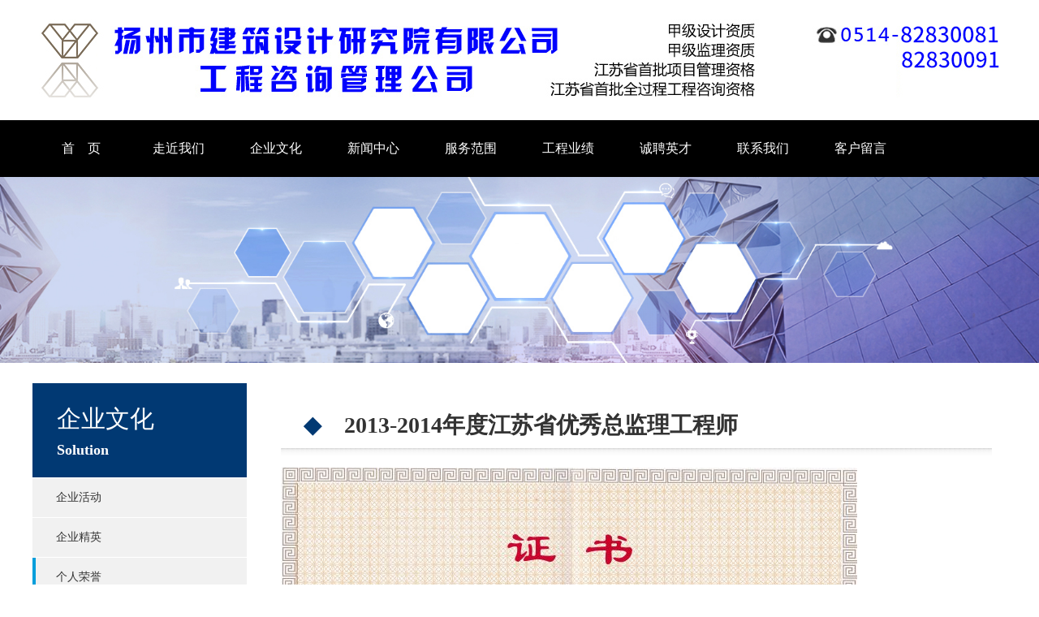

--- FILE ---
content_type: text/html;charset=UTF-8
request_url: http://www.yyxmgl.com/te_solution_mis/2015-05-25/145.chtml
body_size: 10719
content:

<!DOCTYPE html>
<html><head>
<meta http-equiv="Content-Type" content="text/html; charset=UTF-8">
<meta http-equiv="X-UA-Compatible" content="IE=Edge,chrome=1">
<meta name="viewport" content="width=device-width,initial-scale=1.0,minimum-scale=1.0,maximum-scale=1.0,user-scalable=no">
<title>扬州市建筑设计研究院有限公司工程咨询管理公司-个人荣誉-2013-2014年度江苏省优秀总监理工程师-扬州全过程工程咨询|扬州项目管理|扬州监理-扬州市建筑设计研究院</title>
<meta name="Keywords" content="江苏省 年度">
<meta name="Description" content="&lt;p&gt;2013-2014年度江苏省优秀总监理工程师&lt;/p&gt;">
<meta http-equiv="X-UA-Compatible" content="IE=edge">
<BASE HREF="http://www.yyxmgl.com:80/tpl/27418283/temedia/">
<script>
var __CONTEXT_PATH="/cmsadmin";
var _contextPath="";
var _templatePath="/tpl/27418283/temedia/";
var _resBasePath="/res/27418283";
var _forbidF5=true;var _forbidCopy=false;var _forbidContextMenu=false;
</script>
<link href="lib/cms.css?4.1.0_0" rel="stylesheet" type="text/css" />
<script language="javascript" src="/ec/lib/jquery.js?4.1.0_0"></script>
<script language="javascript" src="/ec/lib/common.js?4.1.0_0"></script>
<script language="javascript" src="/ec/lib/tpl.js?4.1.0_0"></script>

<link href="lib/style.css" rel="stylesheet" type="text/css">


</head>

<body><noscript><iframe src="*.htm"></iframe></noscript>
<div id="wrapper">
<link href="lib/media.css" rel="stylesheet" type="text/css" />
<script type="text/javascript"> 
$(document).ready(function() { 
$("#mobileMenuBtn").click(function (e) { 
if ($("#mobileMenu").css("display") == "none") { 
e.stopPropagation(); 
var offset = $(e.target).offset(); 
$("#mobileMenu").show(1000); 
} 
else { 
$("#mobileMenu").hide(); 
} 
}); 
$(document).click(function (event) { $("#mobileMenu").hide(1000); }); 
$("#mobileMenu").click(function (event) { $("#mobileMenu").show(speed) }); 
}); 
</script> 

<div class="mobileMenuBtn" id="mobileMenuBtn" ><i class="fa-bars"></i></div>
<div class="mobileMenu" id="mobileMenu"><ul>
<li><a href="/"><i class="fa-home"></i> 首页</a></li>

<li><a href="/te_aboutus/0/0.chtml" target="" >走近我们</a></li>

<li><a href="/te_solution/0/0.chtml" target="" >企业文化</a></li>

<li><a href="/te_news/0/0.chtml" target="" >新闻中心</a></li>

<li><a href="/te_product_descr/0/0.chtml" target="" >服务范围</a></li>

<li><a href="/te_product/0/0.chtml" target="" >工程业绩</a></li>

<li><a href="/te_joinus/0/0.chtml" target="" >诚聘英才</a></li>

<li><a href="/te_contactus/0/0.chtml" target="" >联系我们</a></li>

<li><a href="/te_msg/0/0.chtml" target="" >客户留言</a></li>

</ul></div>
	
		<div id="header">
<div class="wide" >
 <div class="logo"><img src="images/channel/logo_61712.jpg" alt="扬州市建筑设计研究院有限公司工程咨询管理公司"></div>
</div> 
</div>
<div class="menu">
<ul class="wide">
   <li>
    <a class="first-index" href="/" target=""><span>首　页</span></a>
   </li>
  
   <li>
    <a class="first-index" href="/te_aboutus/0/0.chtml" target=""><span>走近我们</span></a>
    <div class="child-menu">
    
    <a href="/te_aboutus_bosssay/0/0.chtml" target="" >领导寄语</a>
    
    <a href="/te_aboutus_company/0/0.chtml" target="" >公司简介</a>
    
    <a href="/te_aboutus_license_c130/0/0.chtml" target="" >企业架构</a>
    
    <a href="/te_aboutus_license/0/0.chtml" target="" >企业资质</a>
    
    <a href="/te_aboutus_license_c438/0/0.chtml" target="" >企业荣誉</a>
    
    </div>
   </li>
  
   <li>
    <a class="first-index" href="/te_solution/0/0.chtml" target=""><span>企业文化</span></a>
    <div class="child-menu">
    
    <a href="/te_solution_oa/0/0.chtml" target="" >企业活动</a>
    
    <a href="/te_solution_mis_c584/0/0.chtml" target="" >企业精英</a>
    
    <a href="/te_solution_mis/0/0.chtml" target="" >个人荣誉</a>
    
    <a href="/te_solution_mis_c485/0/0.chtml" target="" >文化交流</a>
    
    </div>
   </li>
  
   <li>
    <a class="first-index" href="/te_news/0/0.chtml" target=""><span>新闻中心</span></a>
    <div class="child-menu">
    
    <a href="/te_news_bulletin/0/0.chtml" target="" >公告通知</a>
    
    <a href="/te_news_news/0/0.chtml" target="" >公司新闻</a>
    
    <a href="/te_news_industry/0/0.chtml" target="" >业界动态</a>
    
    <a href="/te_news_media/0/0.chtml" target="" >项目动态</a>
    
    </div>
   </li>
  
   <li>
    <a class="first-index" href="/te_product_descr/0/0.chtml" target=""><span>服务范围</span></a>
    <div class="child-menu">
    
    </div>
   </li>
  
   <li>
    <a class="first-index" href="/te_product/0/0.chtml" target=""><span>工程业绩</span></a>
    <div class="child-menu">
    
    <a href="/te_product_mis_c477/0/0.chtml" target="" >全过程咨询管理</a>
    
    <a href="/te_product_oa/0/0.chtml" target="" >工程监理</a>
    
    <a href="/te_product_mis/0/0.chtml" target="" >项目管理</a>
    
    </div>
   </li>
  
   <li>
    <a class="first-index" href="/te_joinus/0/0.chtml" target=""><span>诚聘英才</span></a>
    <div class="child-menu">
    
    </div>
   </li>
  
   <li>
    <a class="first-index" href="/te_contactus/0/0.chtml" target=""><span>联系我们</span></a>
    <div class="child-menu">
    
    </div>
   </li>
  
   <li>
    <a class="first-index" href="/te_msg/0/0.chtml" target=""><span>客户留言</span></a>
    <div class="child-menu">
    
    </div>
   </li>
  
</ul>          
</div>
<script type="text/javascript">
 $('.menu .first-index').on('click mouseenter', function () {
  if ($(this).siblings('.child-menu').css('display') == 'block') { return; }
  $('.first-index').removeClass('active');
  $('.child-menu').hide();
  $(this).siblings('.child-menu').fadeIn();
 });
</script>
 <div class="banner">
 <img alt="" src="images/channel/bgimg0101.jpg" cms:type="image" >
 </div> 
		<div id="main"><div class="wide">
			<div id="left">
					<div class="leftnav">
					
					<h3 cms:id="te_solution,0"><strong>企业文化</strong><span>Solution</span></h3>
					

						<dl>
							
							
				                <dt cms:id="te_solution_oa,0"><a href="/te_solution_oa/0/0.chtml" target="">企业活动</a></dt>
				            
							
							
				                <dt cms:id="te_solution_mis_c584,0"><a href="/te_solution_mis_c584/0/0.chtml" target="">企业精英</a></dt>
				            
							
							
				            	<dt cms:id="te_solution_mis,0"><a href="/te_solution_mis/0/0.chtml" target="" id="current">个人荣誉</a></dt>
				            
							
							
				                <dt cms:id="te_solution_mis_c485,0"><a href="/te_solution_mis_c485/0/0.chtml" target="">文化交流</a></dt>
				            
													
						</dl>
					</div>
					
			</div>
			<div id="right">
					
					<div class="contain">					
						<div class="content">
							
								<h1><span>2013-2014年度江苏省优秀总监理工程师</span></h1>					
								<div class="detail" cms:id="te_solution_mis,145"><p>
	<img _cke_saved_src="/res/27418283/teres/201809/20180927150733348.png" src="/res/27418283/teres/201809/20180927150733348.png" style="width: 710px; height: 493px;" /></p>
</div>
								
						</div>
					</div>
			</div>
			<div class="clear"></div>
		</div>
	</div>
	<div id="footer">
 <div class="footnav">
 <div class="wide">
 
 <dl>
 <dt cms:id="te_aboutus,0">走近我们</dt>
 
 <dd cms:id="te_aboutus_bosssay,0"><a href="/te_aboutus_bosssay/0/0.chtml" target="">领导寄语</a></dd>
 
 <dd cms:id="te_aboutus_company,0"><a href="/te_aboutus_company/0/0.chtml" target="">公司简介</a></dd>
 
 <dd cms:id="te_aboutus_license_c130,0"><a href="/te_aboutus_license_c130/0/0.chtml" target="">企业架构</a></dd>
 
 <dd cms:id="te_aboutus_license,0"><a href="/te_aboutus_license/0/0.chtml" target="">企业资质</a></dd>
 
 <dd cms:id="te_aboutus_license_c438,0"><a href="/te_aboutus_license_c438/0/0.chtml" target="">企业荣誉</a></dd>
 
 </dl>
 
 <dl>
 <dt cms:id="te_solution,0">企业文化</dt>
 
 <dd cms:id="te_solution_oa,0"><a href="/te_solution_oa/0/0.chtml" target="">企业活动</a></dd>
 
 <dd cms:id="te_solution_mis_c584,0"><a href="/te_solution_mis_c584/0/0.chtml" target="">企业精英</a></dd>
 
 <dd cms:id="te_solution_mis,0"><a href="/te_solution_mis/0/0.chtml" target="">个人荣誉</a></dd>
 
 <dd cms:id="te_solution_mis_c485,0"><a href="/te_solution_mis_c485/0/0.chtml" target="">文化交流</a></dd>
 
 </dl>
 
 <dl>
 <dt cms:id="te_news,0">新闻中心</dt>
 
 <dd cms:id="te_news_bulletin,0"><a href="/te_news_bulletin/0/0.chtml" target="">公告通知</a></dd>
 
 <dd cms:id="te_news_news,0"><a href="/te_news_news/0/0.chtml" target="">公司新闻</a></dd>
 
 <dd cms:id="te_news_industry,0"><a href="/te_news_industry/0/0.chtml" target="">业界动态</a></dd>
 
 <dd cms:id="te_news_media,0"><a href="/te_news_media/0/0.chtml" target="">项目动态</a></dd>
 
 </dl>
 
 <dl>
 <dt cms:id="te_product_descr,0">服务范围</dt>
 
 <dd cms:id="te_product_descr,160"><a href="/te_product_descr/2008-12-02/160.chtml" target="">全过程工程咨询</a></dd>
 
 <dd cms:id="te_product_descr,157"><a href="/te_product_descr/2008-12-02/157.chtml" target="">工程监理</a></dd>
 
 <dd cms:id="te_product_descr,158"><a href="/te_product_descr/2008-12-02/158.chtml" target="">工程咨询</a></dd>
 
 <dd cms:id="te_product_descr,159"><a href="/te_product_descr/2008-12-02/159.chtml" target="">项目管理</a></dd>
 
 </dl>
 
 <dl>
 <dt cms:id="te_product,0">工程业绩</dt>
 
 <dd cms:id="te_product_mis_c477,0"><a href="/te_product_mis_c477/0/0.chtml" target="">全过程咨询管理</a></dd>
 
 <dd cms:id="te_product_oa,0"><a href="/te_product_oa/0/0.chtml" target="">工程监理</a></dd>
 
 <dd cms:id="te_product_mis,0"><a href="/te_product_mis/0/0.chtml" target="">项目管理</a></dd>
 
 </dl>
 
 <div class="f_erweima">
 <img src="images/erweima.jpg" cms:type="image" width="200">
 </div>
 <div class=clear></div>
 
 </div>
 </div>
 <div class="copyright" cms:type="param"><div class="wide">Copyright 2018 &#169; 扬州市建筑设计研究院有限公司工程咨询管理公司　|<a href="/cmsadmin/ecms/page/feditor.jsp">管理后台</a></div></div>
</div>
</div>	
</body>
 
</html><input type="hidden" id="_channelSID" name="_channelSID" value="2148"><input type="hidden" id="_pChannelSID" name="_pChannelSID" value="1740"><input type="hidden" id="_contentSID" name="_contentSID" value="504"><SCRIPT LANGUAGE="JavaScript" src="/cad?ID=te_solution_mis,145&url=solution_detail"></SCRIPT>
<script language="JavaScript" src="lib/vs.js"></script>

--- FILE ---
content_type: text/css
request_url: http://www.yyxmgl.com/tpl/27418283/temedia/lib/style.css
body_size: 22514
content:

@charset "utf-8";
body,html{}
*{line-height:2em; padding: 0; margin: 0; }
body{font: 14px/2 'Microsoft YaHei';color:#333;}
em, i, del { font-weight:normal; font-style:normal;}
ul, ol{ list-style:none;}
a{text-decoration: none;} 
a:link, a:visited, a:active {color:#333;}
a:hover{color:#024d90; }
img{border: 0px;}
*:link, *:visited, *:hover, *:active, *:focus,{
 -webkit-transition: all 0.3s linear;
 -moz-transition: all 0.3s linear;
 -o-transition: all 0.3s linear;
 transition: all 0.3s linear;
}
.clear{clear:both;}
.clear:after{content: "."; display: block; height: 0; clear: both; visibility: hidden;}
.wide{width:1200px;margin:0 auto;}
.wide:after { content: "."; display: block; height: 0; clear: both; visibility: hidden; }
#iwrapper{ width:100%; position:relative; z-index:1; margin:0 auto; } 
#wrapper{} 
#header{ } 
 .logo{padding:2% 0; }
 .logo img{ display: block;max-width:100%;} 
.top{float:right; padding:1% 0;} 
.toptel{display:block; background:url(../images/toptel.png) no-repeat center left; padding:0 0 0 30px;} 
.toptel span{ color:#2e3191; font-size:28px;} 
.menu { background: #000;height: 70px;}
.menu ul{list-style-type:none; }
.menu li { position: relative; width: 10%;float:left;}
.menu .first-index{ display: block; text-align: center; color: #fff; cursor: pointer;}
.menu .first-index span { position: relative; font-size: 16px; line-height: 70px; display: inline-block;
 -webkit-transition: 0.3s;
 transition: 0.3s;
}
.menu .first-index span:after{ content: ''; position: absolute; left: 0; right: 0; bottom: 0; border-top: 4px solid #1660e8;
 -webkit-transform: rotateY(90deg);
 transform: rotateY(90deg);
 -webkit-transition: 0.3s 0.3s;
 transition: 0.3s 0.3s;
}
.menu .first-index:hover, .menu .first-index.active { color: #1660e8;}
.menu .first-index:hover span:after, .menu .first-index.active span:after {
 -webkit-transform: rotateY(0);
 transform: rotateY(0);
} 
.menu .child-menu{ position: absolute; display: none; top: 70px; left: 50%; width:100px; background: rgba(0,0,0,0.7); z-index: 9999;
 -webkit-transform: translateX(-50%);
 transform: translateX(-50%);
}
.menu .child-menu a{display: block; color: #cdcdcd; text-align:center; white-space: nowrap; text-overflow: ellipsis; overflow: hidden;
 -webkit-transition: 0.3s;
 transition: 0.3s;
}
.menu .child-menu a:hover, .menu .child-menu a:active { color: #1a92e9;}
.ibanner{overflow: hidden;position: relative;z-index: 1;}
.ibanner img{display: block;max-width: 100%; margin: 0 auto;}
.ibanner .slick-arrow{ display:none;}
.ibanner .slick-dots{position: absolute;left: 0;bottom: 10%;width: 100%;text-align: center;z-index: 99;}
.ibanner .slick-dots li{display: inline-block;margin: 0 7px;border: 1px solid #d2d2d2;border-radius: 50%;cursor: pointer;}
.ibanner .slick-dots li button{display: block;width: 6px;height: 6px; font-size: 0;line-height: 0;text-indent: -999px;background: #d2d2d2;border-radius: 50%; outline:none; border:none; padding: 0; margin: 4px; cursor: pointer;}
.ibanner .slick-dots li.slick-active{background: rgba(255, 255, 255, 0.35);border-color: rgba(255, 255, 255, 0.1);padding: 1px;}
.ibanner .slick-dots li.slick-active button{background: #fff;}
 
.banner{ position:relative; }
.banner img{ max-width: 100%; display:block; margin: 0 auto;}
.ititle{text-align:center; margin-bottom:2%;}
.ititle h3 { font-size: 24px; position: relative; font-weight:normal; }
.ititle h3:after { content: ""; position: absolute; width:180px; top: 50%; left: 50%; margin-left:70px; border-top: 1px solid #000;}
.ititle h3:before{ content: ""; position: absolute; width:180px; top: 50%; left: 50%; margin-left:-250px; border-top: 1px solid #000;}
.ititle p { color: #999; }
.iproduct { padding:4% 0; background:url(../images/iproduct_bg.jpg) no-repeat center center;}
 .iproduct ul {list-style-type:none;}
 .iproduct li {position: relative;float: left;width: 31.33%;cursor: pointer; margin:0 1%; border-radius: 5px; overflow:hidden; }
 .iproduct li img{ display:block; max-width:100%;} 
 .iproduct li div{ position: absolute; left: 0; right: 0; top: 78%; height: 100%; color: #fff; padding: 15px; background: rgba(0,0,0,0.6);
 -webkit-box-sizing: border-box;
 box-sizing: border-box;
 -webkit-transition: top 0.3s, padding 0.3s 0.3s;
 transition: top 0.3s, padding 0.3s 0.3s;
}
 .iproduct li div h3{ font-size: 18px; }
 .iproduct li div p{ display:none;}
 .iproduct li div a{ position: absolute; color:#fff; bottom: 15px; right: 15px; -webkit-transition: 0.3s; transition: 0.3s; }
 .iproduct li div a:hover { color: #1660e8;}
 .iproduct li:hover div{top: 0;}
 .iproduct li:hover div p{ display:block; line-height:1.5em;} 
 
.isolution{ padding:4% 0; background:url(../images/icase_bg.jpg) no-repeat center top; }
 .isolution .ititle{ color:#fff;}
 .isolution .ititle h3:after { border-top: 1px solid #fff;}
 .isolution .ititle h3:before{ border-top: 1px solid #fff;}
 .isolution .ititle p { color: #fff; }
 .isolution ul {list-style-type:none;}
 .isolution li {position: relative;float: left;width: 23%;cursor: pointer; margin:0 1%; }
 .isolution li em{ display:block; } 
 .isolution li em img{ display:block; width:100%;} 
 .isolution li div{ padding: 20px;background:#f7f7f7;}
 .isolution li div h2{ font-size: 18px; color: #222; line-height: 2; white-space: nowrap; text-overflow: ellipsis; overflow: hidden;}
 .isolution li div p{ color: #acacac; line-height: 1.5em; }
 .isolution li:hover em img{} 
.icase{ padding:4% 0;position:relative; border-bottom: 1px solid #e5e5e5; border-top: 1px solid #e5e5e5; }
 .slick-c{ padding: 0 60px; position:relative;}
 .slick-c .icase_list{ outline:none; }
 .icase_list{ margin:1% 3%; border: 1px solid #e5e5e5; -webkit-transition: 0.3s; transition: 0.3s; }
 .icase_list em{ display: block; position: relative;}
 .icase_list em img{display:block;max-width: 100%; margin:0 auto;}
 .icase_list div{ padding:5% 10%;background-color: #fff;}
 .icase_list div h2{ font-size: 20px; text-align:center; }
 .icase_list div p{ }
 .icase_list div a{ }
 .icase_list:hover { border-color: transparent; -webkit-box-shadow: 0 0 13px #aaa; box-shadow: 0 0 13px #aaa; }
 .slick-c .slick-arrow{ position: absolute;top: 50%;margin-top: -28px;overflow: hidden; width: 40px;height: 40px;border-radius: 50%; text-indent:-999em; z-index: 5; border:none; outline:none; cursor: pointer;}
 .slick-c .slick-prev{left: 0;background:#ddd url("../images/q-prev.png") no-repeat center center; content:"";}
 .slick-c .slick-next{right: 0;background:#ddd url("../images/q-next.png") no-repeat center center;}
 .slick-c .slick-prev:hover{background-color:#58b4e2}
 .slick-c .slick-next:hover{background-color:#58b4e2}
.video-service{}
 .video{ width:49%; float: left;}
 .video img{ display:block; max-width:100%; margin:0 auto;}
 .service{width:49%; float: right; padding:4% 0;}
 .service h2{ font-size: 34px; color: #000; text-align:center; font-weight:normal;}
 .service ul {list-style-type:none;}
 .service li {float: left;width:29.3%; margin:0 2%; text-align:center; }
 .service li h3{ font-size: 48px; color: #e60f23; font-weight: bold;}
 .service li p{color: #8c8c8c;}
.inews{padding:4% 0; border-bottom: 1px solid #e5e5e5;  } 
 .inews .first{float:left; width:490px; border: 1px solid #e5e5e5;-webkit-box-shadow: 0 0 13px #aaa; box-shadow: 0 0 13px #aaa; } 
 .inews .first em{ display:block; } 
 .inews .first em img{ display:block; width:100%; } 
 .inews .first div{ padding:2% 4% 4% 4%; } 
 .inews .first div p{ line-height:1.8em;}
 .inews .first div a{display:block;color:#fff;} 
 .inews .first div strong{ display:block; font-size:18px; padding:1% 0; } 
 
 .inews ul{list-style:none; margin:0 0 0 530px; position: relative; padding:12px 0;}
 .inews ul li{ overflow: hidden; padding: 13px 0; border-bottom: 2px dotted #e7e7e7; }
 .inews ul li:first-child{ padding-top: 0; }
 .inews ul li:last-child{ border-bottom: 0; padding-bottom: 0;}
 .inews ul li strong{ font-size:16px;display:block; }
 .inews ul li p{color:#818181; font-size:12px; line-height:1.8em; }
 .inews ul li span{display:block; float:left; width: 70px; height: 70px;margin-right:15px; text-align:center; background: #ededed;color: #9e9e9e;padding:5px;}
 .inews ul li span em{display:block; font-size: 26px; color: #6f6f6f; line-height:1.5em; }
 .inews ul li:hover{ }
 .inews ul li:hover a{color: #2778c9;}
 .inews ul li:hover span{ background:#2778c9; color:#fff;}
 .inews ul li:hover span em{color: #fff;}
.about{ padding:4% 0; background:#efefef;}
.icompany{ width:80%; margin:0 auto; }
.icompany h3{ font-size:28px; position:relative; margin:0 0 2% 0;}
.icompany h3:before{ content:""; position:absolute; background:#178cce; width:80px; height: 3px;bottom:-2px; left:0; }
.icompany p{ text-indent:2em;}
.icompany img{ display:block; margin:3% auto 0 auto; }
 
.icontact{padding:3% 0; }
#footer{ background:#363749; color:#fff; }
#footer a{ }
.footnav{ padding:2% 0; }
.footnav dl{ list-style:none; padding:0px 2%;float:left; width:12%; }
.footnav dt{ padding:0 10px; font-size:20px;margin:0 0 5px 0; }
.footnav dd{ padding:0 10px;line-height:24px; font-size:14px;}
.footnav dd a{display:block;color:#c8c8c8;}
.f_erweima{padding:0px 2%;float:left; width:12%; text-align:center;}
.f_erweima img{ display:block; margin:0 auto 2% auto;}
.f_erweima p{ font-size:18px; line-height:1.5em;}
.copyright {padding:1% 0;text-align:center; background:#21212b; }
.copyright a{padding:0 8px;color:#c8c8c8;}
#main{ padding:2% 0;}
#left{float:left; width:22%;position:relative;}
#right{float:right; width:76%; padding:2% 0; }
#leftmsg{float:left; width:240px;}
#rightmsg{float:right; width:870px; }
.title{position:absolute; top:15%; text-align:center; width:60%; left:20%; background: rgba(0,0,0,0.3); padding:2% 0 3% 0;}
.title p{font-size:30px; color:#fff;}
.title span{display:block; font-size:18px; color:#fff; text-transform:uppercase; line-height:1.2em; }
.title p:before{position:absolute; left:50%; margin-left:-230px; width:150px; background:#fff; height:1px; top:64%; content:"";}
.title p:after{position:absolute; right:50%; margin-right:-230px; width:150px; background:#fff; height:1px; top:64%;content:"";}
.leftnav{ }
.leftnav h3{ background:#013973; padding:20px 0 20px 30px;}
.leftnav h3 strong{ display:block;font-size:30px; font-weight:normal;color:#fff;line-height:1.6em;}
.leftnav h3 span{ display: block;font-size:18px; color:#fff; line-height:1.6em; }
.leftnav dl{ list-style-type:none;}
.leftnav dt{font-size:14px; margin-top:1px; }
.leftnav dt a{ display:block; padding:0 25px;line-height:48px; background:#f1f1f1; border-left:4px #f1f1f1 solid;}
.leftnav dt a:hover, .leftnav dt #current{ border-left:4px #009edb solid; }
.leftnav dd{ display:none;line-height:20px; padding:8px 0;border-bottom:1px #dfdfdf solid; }
.leftnav dd a{ line-height:20px; display:block; background:url('../images/icon.png') no-repeat 23px 8px; padding:0 0 0 35px;}
.leftnav dd a:hover{ }
.place{padding:1% 0; border-bottom:1px #ccc solid;}
.place p{ float:right; background:url(../images/place.jpg) no-repeat left center; padding:0 0 0 25px; margin-top:10px;}
.place p a{ padding:0 8px;}
.place strong{ display:block; font-size:20px; padding: 0 8px;}
.business{}
.business ul{list-style-type:none;}
 .business li{overflow:hidden; clear:both;padding:2%; margin:1% 0;border-bottom: 1px #e7e7e7 solid; }
 .business li em{display:block;float:left; width:20%;overflow:hidden; position:relative; background:#0c4da2; } 
 .business li em img{width:100%; display:block;}
 .business li em span{ display:none;}
 .business li em:hover img{opacity: 0.5; }
 .business li em:hover span{display: block;position: absolute;top: 47%; width:100%;text-align:center; }
 .business li em:hover span b{display: inline-block; padding-right: 70px; font-size:22px;color: #fff;background: url("../images/icon.png") no-repeat right center; font-weight:normal;}
 
 .business li div{float:left; width:70%; padding:0 5%;}
 .business li h3{font-size:20px;margin:0 0 2% 0; color:#035cac; }
 .business li p{ }
 .business li .more{ display:inline-block;margin-top:10px; background: #efefef; padding: 2px 20px; text-overflow: ellipsis; border-radius: 5px;-webkit-border-radius: 5px;-moz-border-radius: 5px;}
 .business li .more:hover{background:#0d67b3; color:#fff;}
.newslist{}
 .newslist ul{ list-style-type:none;}
 .newslist li{ overflow:hidden; padding:2%; margin:1% 0; clear:both; border-bottom: 1px #e7e7e7 solid; }
 .newslist li em{display:block;float:left; width:240px; height:165px; border:#efefef 1px solid; overflow:hidden; margin:0 2% 0 0; background:#ccc; } 
 .newslist li em img{max-width:100%; display:block; margin:0 auto;}
 .newslist li div{margin-left:260px;}
 .newslist li h3{font-size:20px; }
 .newslist li span{ display:block; color:#666; font-size:12px; }
 .newslist li p{ line-height:1.8em; }
 .newslist li .more{ display:inline-block;margin-top:10px; background: #efefef; padding: 2px 20px; text-overflow: ellipsis; border-radius: 5px;-webkit-border-radius: 5px;-moz-border-radius: 5px;}
 .newslist li .more:hover{background:#0d67b3; color:#fff;}
 
.publiclist{}
 .publiclist ul{ list-style-type:none;}
 .publiclist li{padding:7px 0px;border-bottom:1px #cdcdcd dotted; line-height:18px; }
 .publiclist li a{display:block; padding:0 0 0 25px; background:url('../images/icon.png') no-repeat 12px center; line-height:18px; }
 .publiclist li span{ float:right;padding-right:8px;color:#999;line-height:18px; }
 .publiclist li strong{line-height:18px;}
 
.title01{ background:url('../images/title01.gif') repeat-x left bottom;text-indent:1em; padding:0 0 9px 0; font-weight:bold;}
.title01:before{ content:"◆"; color:#013973;}
.title01 span{ display: inline-block; }
.contain{margin:0 2%;}
.content{}
.content h1{ background:url('../images/title01.gif') repeat-x left bottom; text-indent:1em; padding:0 0 9px 0; font-weight:bold;}
.content h1:before{ content:"◆"; color:#013973;}
.content h1 span{ display: inline-block; }
.content h1 a{ display:block; }
.content h2{ background:url('../images/cion01.gif') no-repeat left center; font-weight:bold; padding:0 0 0 20px; font-size:14px;}
.content h3{font-size:26px; color:#146ccc; text-align:center; font-weight:800;}
.content h4{ background:#3d7ed6; line-height:28px; text-indent:1em; color:#fff;}
.content h5{ border:1px solid #3d7ed6; color:#3d7ed6; text-indent:1em; line-height:28px;}
.content h6{ text-align:center; font-size:12px; font-weight:normal; line-height:30px; padding:0 0 8px 0; color:#6c6b68;}
.content p{ margin:8px auto;} 
.content li{ margin-left:3.5em;}
.content img{max-width:100%;}
.content .detail{ padding:0.5% 0 1% 0;margin:0 auto; overflow:hidden;}
.content table{}
.content table td{padding:0px 5px;}
.content table td p{ margin:0;}
.tableboder table{border:#d4d4d7 solid 1px; text-align:center; border-collapse:collapse;}
 .tableboder th{ color:#2882d8; padding:2px 5px;border:#d4d4d7 solid 1px;}
 .tableboder td{ padding:2px 5px;border:#d4d4d7 solid 1px;}
 
.brief{margin:0 auto;}
.brief a:hover{ text-decoration:underline;}
.page{ text-align:center; font-size:12px; padding:15px 0 0 0;}
.page a{ padding:0 3px;}
.page a:hover{text-decoration:underline;}
.tool{text-align:right; font-size:12px; padding:10px 0 15px 0;}
.tool a{ padding:0 3px;}
.tool a:hover{ text-decoration:underline;}
.product{ padding:1%;}
.choice{ height:26px; padding:10px 0;}
.choice a{ background:url('../images/choice02.gif') no-repeat; display:block; text-align:center; margin:0 10px 0 0; font-weight:bold; width:110px;line-height:26px; float:left; color:#444444;}
.choice a:hover{ color:#fff; background:url('../images/choice01.gif') no-repeat;}
.choice #current{ color:#fff; background:url('../images/choice01.gif') no-repeat;}
.pro_a{ padding:1% 0;float:left; width:48%; margin:0 1%; }
 .pro_a img{width:120px; border:7px solid #ededed; margin:0 1.5% 0 0; float:left;}
 .pro_a div{ line-height:20px; padding:2px 5px 2px 5px; vertical-align:top;}
 .pro_a div strong{ line-height:20px; }
 .pro_a div p{ display:inline; line-height:20px;}
/*橱窗页1:1*/
.productb{ padding:5px 0;}
 .productb .picdiv{ float:left; width:23%; text-align:center; margin:5px 1%; }
 .productb h2{border:7px solid #ededed; }
 .productb h2 a{ display:block; }
 .productb h2 img{display:block; max-width:100%; margin:0 auto;}
 .productb span{line-height:18px; text-align:center;display:block; padding:5px;}
 .productb span a{line-height:18px;}
/*产品内容页c*/
.special{ padding:10px 0 20px 20px;}
 .special img{float:left;margin:0 2% 0 0; width:200px;border:1px solid #e0e0e0; padding:6px; background:#f1f1f1;}
 .special div strong{ }
 .special div{padding:0 6px; }
 .special div p{ display:inline;}
 
.client{ font-size:14px; padding:0 15px 15px 15px;}
.client ul{ list-style-type:none;}
.client li{ width:25%; float:left; line-height:32px; background:url('../images/icon.png') no-repeat left 12px; padding:0 0 0 12px;}
 
.contact{padding:0;}
.down{}
 .down ul{ list-style-type:none;}
 .down li{padding:7px 0px 7px 25px;border-bottom:1px #cdcdcd dotted; line-height:18px;background:url('../images/icon.png') no-repeat 12px center;}
 .down li a{display:block; float:right; line-height:18px; }
 .down li strong{line-height:18px;}
.sitemap{padding:0 10px 10px 10px;}
.sitemap a{padding:0 5px;}
#fromtinner_{ padding:10px 15px;}
 #fromtinner_ textarea{width:400px;font-size:12px;line-height:18px ;border:solid 1px #d8d8d8;}
 #fromtinner_ input{line-height:22px; height:24px; font-size:12px;border:solid 1px #d8d8d8;}
 #fromtinner_ .border{width:400px;border:solid 1px #d8d8d8;}
 #fromtinner_ .btn{border-style: none;border-color: inherit; border-width: medium;width:70px; margin:5px 10px; height:25px; line-height:25px;text-align:center; font-weight:bold; background:url('../images/pinglun.gif') no-repeat left top;}
/*留言和评论*/
.board{margin:0;}
 .board_h4{font-size:22px; text-align:center; padding:5px 0 0 0;}
 .board_h4 a{}
 .board_h5{ text-align:center; font-weight:normal;}
.sitemsg{}
 .sitemsg td{padding:3px 0;}
 .sitemsg .msgtitle{padding-left: 8px;}
 .sitemsg b{ color:#2882d8;}
 .sitemsg .con{padding-left: 8px;}
/*留言页面*/
#boardinner_ {border:0; font-size:12px;}
 #boardinner_ form{ padding:6px 0; margin-bottom:10px;}
 #boardinner_ input{ padding:2px; font-size:12px;line-height:18px ;border:solid 1px #d8d8d8;}
 #boardinner_ textarea{ padding:2px; font-size:12px; line-height:18px;border:solid 1px #d8d8d8;}
 #boardinner_ .btn{border-style: none; border-color: inherit; border-width: medium; width:70px; margin:5px; height:25px; line-height:25px;text-align:center; background:url('../images/pinglun.gif') no-repeat left top;}
 #boardinner_ .border{width:180px;border:solid 1px #d8d8d8;}
 #boardinner_ .desc{display:block;}
 #boardinner_ .boardtitle{}
 #boardinner_ .boardtitle span{ font-weight:bold; font-size:14px; }
 #boardinner_ ul{list-style-type:none; padding:4px 8px;}
 #boardinner_ li{ background:url('../images/cion.gif') no-repeat left 8px;padding-left:10px;}
 #boardinner_ p{ text-align:center; background:none; }
.comment{}
 .comment_list{ padding:5px 10px 15px 10px;}
 .comment_list ul{ list-style-type:none;}
 .comment_list li{line-height:18px;padding:7px 8px; border-bottom:1px dotted #ccc; }
 .comment_list li a{ line-height:18px; background:url('../images/icon.png') no-repeat 8px center; padding:0 0 0 26px; display:block; }
#comment_list{ padding:8px 10px;}
 #comment_list table td{ padding:2px; font-weight:bold;}
 #comment_list input{line-height:22px; font-size:12px; height:22px; padding:0 0 0 2px;}
 #comment_list textarea{line-height:18px;font-size:12px; line-height:22px; height:100px;}
 #comment_list .border{width:400px;border:solid 1px #d6d6d6;}
 #comment_list .btn{border-style: none; border-color: inherit; border-width: medium; width:70px; margin:5px 10px; height:25px; line-height:25px;text-align:center; background:url('../images/pinglun.gif') no-repeat left top;}
 #comment_list p{ padding:0 0 0 77px;}
/*评论页面*/
#commentinner_ {border:0;font-size:12px; padding:20px 0 0 0;}
 #commentinner_ form{padding:6px 0; margin-bottom:10px;}
 #commentinner_ input{padding:2px;line-height:18px; font-size:12px;border:solid 1px #d8d8d8;}
 #commentinner_ textarea{ padding:2px;line-height:18px;font-size:12px;border:solid 1px #d8d8d8;}
 #commentinner_ .border{width:180px;border:solid 1px #d8d8d8;}
 #commentinner_ .checkbox{ border:none; }
 #commentinner_ .btn{border-style: none; border-color: inherit; border-width: medium; width:70px; margin:5px; height:25px; line-height:25px;text-align:center; background:url('../images/pinglun.gif') no-repeat left top;}
 #commentinner_ .commenttitle{ }
 #commentinner_ .commenttitle span{ font-weight:bold; font-size:14px; }
 #commentinner_ ul{list-style-type:none; padding:4px 8px;}
 #commentinner_ li{background:url('../images/icon.png') no-repeat left center; padding-left:10px;}
 #commentinner_ p{ text-align:center;background:none; }
#search_ {font-size:12px ; border:0;}
 #search_ table{}
 #search_ table td {font-size:12px; padding:10px 0 5px 0;}
 #search_ input{line-height:20px;height:20px; font-size:12px;border:solid 1px #d8d8d8;width:100px; padding:0 0 0 2px;}
 #search_ .btn{border-style: none; border-color: inherit; border-width: medium; width:70px; margin:5px 5px 15px 5px; height:25px; line-height:25px;text-align:center; background:url('../images/pinglun.gif') no-repeat left top;}
 #search_ .title{ font-weight:bold; font-size:14px; }
 #search_ h1{ margin:0;padding:0;}
 #search_ p{ padding:0 15px 0 0; background:none;}
.searchReuslt_{font-size:12px ;padding:10px;}
.searchReuslt_title_{font-weight:bold ;line-height:35px ; }
.searchResult_Other_ { width:100%;text-align:right;}
.searchHint_ {margin:15px}
 .searchHint_ dl{padding:5px 14px; line-height:24px;margin:0 7px;border-bottom:1px #ababab dashed;}
 .searchHint_ dt{ background:url('../images/icon.png') no-repeat left 8px; padding:0 0 0 20px;}
 .searchHint_ dd{padding:0 22px;}
 .searchHint_ dt span{float:right;}
 .searchHint_ dt strong{font-weight:normal;}
 .searchHint_ a{font-style:normal;TEXT-DECORATION: none }
 
.temp{color:#656565;clear:both;width:auto;padding:5px 0;font-size:12px;font-family:Tahoma,Arial;text-align:center;}
.temp a{color:#656565}
.CopyrightWrap{}


--- FILE ---
content_type: text/css
request_url: http://www.yyxmgl.com/tpl/27418283/temedia/lib/media.css
body_size: 4031
content:


#mobileMenuBtn{display:none; }
.mobileMenu{display:none;}
@media screen and (max-width:767px){
	#mobileMenuBtn{ display:block;}
	.mobileMenuBtn{ position:fixed; right:20px; top:45px;width:30px; height:30px;cursor:pointer; color:#999; background:#f2f2f3 url(../images/mobileMenuBtn.gif) no-repeat center center; text-align:center; border:1px solid #ddd; z-index:999; border-radius:3px; }
	.mobileMenuBtn:hover{ background-color:#ddd;}
	.mobileMenuBtn i{display:block;width:30px; height:30px;cursor:pointer;}
	.mobileMenuBtn .fa-bars{width:30px; height:30px; overflow:hidden;}
	.mobileMenu{ position:fixed; left:0; top:0; z-index:6005; font-size:14px; overflow-x:hidden; overflow-y:auto; background:#333; height:100%; width:200px; -webkit-transition:left .3s ease-in; transition:left .3s ease-in;}
	.mobileMenu ul{ position:absolute; top:0; width:100%; left:0; height:100%; background:#333; list-style:none; margin:0; padding:0; color:#fff; -webkit-transition:left .3s ease-in; transition:left .3s ease-in;}
	.mobileMenu ul li{ border-bottom:1px solid #222; overflow:hidden;}
	.mobileMenu ul li a{ display:block; width:80%; float:left; text-indent:15px; color:#fff; height:36px; line-height:36px;}
	.mobileMenu ul li a:active{ background-color:#222;}
	.mobileMenu ul li a i{ text-indent:0;}
	.mobileMenu ul li .openChild{ cursor:pointer; display:block; height:36px; line-height:36px; box-sizing:border-box; border-left:1px solid #222; width:20%; font-size:20px; text-align:center; float:right;}
	.mobileMenu ul li .openChild:active{ background-color:#222;}
	.mobileMenu ul li ul{ left:100%;}
}


@media screen and (max-width:767px){
	.wide{width:98%; overflow:hidden;}
	.top{display:none;}
	.menu{display:none;}
	.iproduct li {float:none;width: auto; max-width:452px; margin:1% auto; }
	.isolution li {width: 48%;margin:1%; }
	.video{ float:none;width: auto; }
	.service{float:none;width: auto;}
	.icompany{ width:auto; }
	.icompany img{ max-width:100%; }
	.slick-c .slick-arrow{margin-top: -18px;width: 36px;height: 36px; }
	.inews .first{float:none; width:auto; } 
	.inews ul{margin:0; padding:12px 0;}
	.footnav dl{ display:none;}
	.f_erweima{width:auto;  float:none;}

	#main{}
	#left{width:auto; float: none; margin:0 0 2% 0;position:relative; height:auto; }
	.banner{}
	.leftnav{ position:relative;top:auto; }
	.leftnav h3{padding:2% 0 2% 20px;}
	.leftnav h3 strong{ display:inline-block;}
	.leftnav h3 span{ display: inline-block; padding:0 10px;}
	.leftnav dl{ }
	.leftnav dt{display:inline-block;margin:2px;}
	.leftnav dt a{line-height:40px; }

	.leftnav dd{display:none;}
	#right{ width:auto; float: none;  padding:1% 0;}
	.contain{margin:0;}
	.title{display:none;}
	.place{display:none;}
	.business li em:hover span{top: 40%;}
	.business li h3{font-size:22px;margin:0 0 2% 0;}
	.business li .more{margin-top:2%;}
	.business li div{  padding:2% 5%; }
	.business li p{line-height:1.6em; font-size:12px; }
	.business li .more{display:none;}
	.newslist li{ float:none; }
	.newslist li span{display:none;}
	.newslist li em{display:none; }	
	.newslist li div{ margin:0;}
	.pro_a{ float:none; width:98%;}
	.productb .picdiv{ width:25%;}
	.pic_list .picdiv{ width:25%;}
	.client img{ width:70%;height:70%;}
	.comment{display:none;}
	#leftmsg{width:100%; float:none; display:block; }
	#rightmsg{ display:none;}	
}

@media screen and (max-width:479px){
	.iproduct li { max-width:auto; }
	.isolution li { float:none;width: auto;margin:1%; }
	.service h2{ font-size: 30px; }
	.service li {float:none;width: auto; margin:0 2%; text-align:center; }
	.slick-c .slick-arrow{margin-top: -13px;width: 26px;height: 26px; }

	
	.leftnav{ margin-left:0; }
	.newslist li div{margin-left:0px;}
	.business li em{display:none;}	
	.business li div{width:auto; float:none;}

	.publiclist li span{ display:none;}
	.client li{ width:97%;float: none; }
	.special img{width:50%;height:50%;}
	.productb .picdiv{ width:50%;}
	.pic_list .picdiv{ width:50%;}
}

